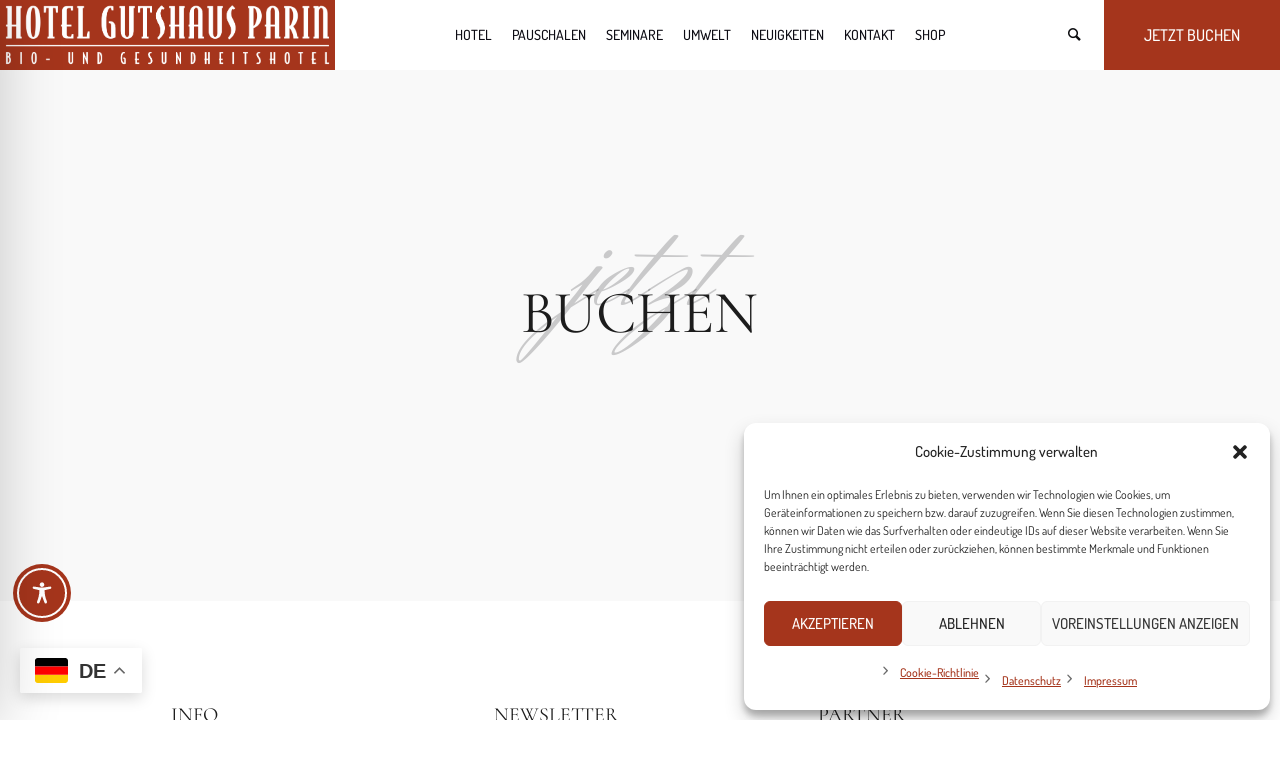

--- FILE ---
content_type: text/html; charset=utf-8
request_url: https://js-sdk.dirs21.de/6802a964-9767-43bd-ad12-fa02af9537a5
body_size: 10836
content:
if (!window['d21_sdk_initialized']) {window['d21_sdk_initialized'] = true;var d21_uuid='6802a964-9767-43bd-ad12-fa02af9537a5';var d21_culture='';var d21_widget_url='https://widgets-default.dirs21.de';var d21_app_version='1.1.5.046';var d21_allowed_languages='pl-PL,ar-SA,de-CH,de-DE,de-AT,en-US,en-GB,es-ES,fr-FR,it-IT,nl-NL,ru-RU,zh-CN,da-DK,sv-SE';var d21_socket_host='http://tocc-socket-pub.default.svc.cluster.local:3003';var d21_tocc_host='https://api-default.tocc.dirs21.de';var d21_cdn_url='https://api-default.tocc.dirs21.de/v1/cdn';var d21_tourdata_url='https://www.dirs21.de/TourData';var d21_ibe_api_host='https://ibe-api-v4-default.dirs21.de';var d21_config=JSON.parse('{"Amenities":[],"AvailCalendar":{"IsActive":false,"IsIBETrigger":true,"WeekCount":2},"Chat":{"IsActive":null},"CustomCode":{"Code":null,"IsActive":false},"CustomStyle":{"Code":".d21-item .d21-item-book {    background-color: #a5351c;    border-bottom: 3px solid #616a2f;}.d21-item .d21-item-book &gt; span {    color: white;}","IsActive":true},"DisplayMode":"ArrivalLos","EventList":{"DefaultPageSize":10,"HasCalendar":true,"HasFilter":false,"IsActive":false},"FieldText":{"Version":{"Key":"default"}},"GoogleAnalytics":{"Code":null,"ForeignType":0,"HasCrossDomainTracking":null,"InvocationType":null,"IsActive":true,"ProviderID":null,"Steps":null,"TrackingGroup":null,"TrackingId":null,"Type":0,"UACode":null},"HourlyTick":null,"IBE":{"AddOnLimit":10,"Affiliates":[{"_id":3,"IsActive":false,"Name":null,"Type":"BahnBonus"},{"_id":12,"IsActive":false,"Name":null,"Type":"MilesAndMore"}],"Broker_Token":"XLLCLC","Channel":"http://www.gutshaus-parin.de","Channel_Token":"VVTMA4","City":{"Content":{"Description":null,"Keywords":[],"Name":null,"Notes":null,"Slogan":null},"Country":{"Capital":null,"Currencies":[],"ISO3166_2":null,"ISO3166_3":null,"LanguageCodes":[],"Name":null,"_id":0},"Directory":null,"GeoCoordinate":{"Altitude":null,"Latitude":null,"Longitude":null,"_id":0},"GroupIDs":[],"PostalCodes":[],"State":{"Country":{"Capital":null,"Currencies":[],"ISO3166_2":null,"ISO3166_3":null,"LanguageCodes":[],"Name":null,"_id":0},"Name":null,"_id":0},"WeatherLink":null,"_id":0},"Commission":0.0,"Content":{"Notes":""},"CreditCard":{"HasCvc":null,"HasTwoFactorAuth":true,"IsActive":false,"IsGenerallyDisabled":false,"IsSelectedByHost":true},"CSSSelectors":[],"Currency":{"HasCustomSet":null,"HasIcons":false,"IsConvertActive":false,"Set":[],"Standard":"1"},"DeutscheBahn":{"Channel":{},"IsActive":null},"Directory":"/gutshaus-parinde/","EarliestArrival":null,"FieldtextGroup":"-1","GroupID":-1,"Guests":{"RequestDataFor":null,"ShowDateOfBirthFor":null},"InputFields":{"Billing":{"IsRequired":null,"IsVisible":null,"IsUnfolded":null},"City":{"IsRequired":true,"IsVisible":true},"Company":{"IsRequired":null,"IsVisible":null},"ContactPersonName":{"IsRequired":null,"IsVisible":null},"Country":{"IsRequired":null,"IsVisible":null},"DateOfBirthAdults":{"IsRequired":null,"IsVisible":null},"DateOfBirthChildren":{"IsRequired":null,"IsVisible":null},"Fax":{"IsRequired":null,"IsVisible":null},"FirstName":{"IsRequired":true,"IsVisible":true},"GuestDataAdults":{"IsRequired":null,"IsVisible":null},"GuestDataChildren":{"IsRequired":null,"IsVisible":null},"Mail":{"IsRequired":true,"IsVisible":true},"Mobile":{"IsRequired":true,"IsVisible":true},"Name":{"IsRequired":true,"IsVisible":true},"Newsletter":{"IsRequired":null,"IsVisible":null},"PurposeOfTravel":{"IsRequired":null,"IsVisible":null},"Salutation":{"IsRequired":null,"IsVisible":null},"Street":{"IsRequired":true,"IsVisible":true},"Telephone":{"IsRequired":null,"IsVisible":null},"Title":{"IsRequired":null,"IsVisible":null},"VAT":{"IsRequired":null,"IsVisible":null},"ZIP":{"IsRequired":true,"IsVisible":true}},"Insurance":{"AgencyNumber":"False","Channel":null,"IsActive":false,"ListType":null},"IsActive":true,"Language":{"Default":null,"HasChangeActive":false,"HasCustomSet":null,"Set":[]},"Logo":null,"PartnerCode":null,"PartnerProgrammID":null,"Payment":{"IsActive":null,"Overwrites":{"Guarantee":{"Conditions":{"PaymentMethods":[],"PrePaymentGreaterThen":null},"IsActive":false}},"Sets":[],"Settings":{"HasCardCheck":false,"HasOptionalPayment":false},"Token":{"Provider":null}},"PopUp":{"IsActive":null},"PriceComparison":{"IsActive":null,"Provider":{"Name":null}},"Property_Token":"VWWVWV","Rates":{"OrderBy":null},"Region":{"Name":null,"_id":0},"RoomLimit":5,"RoomList":{"OrderBy":"SellingOrder"},"Settings":{"AvailablePeriod":{"Unit":"months","Value":null},"CustomCookieBanner":null,"DomainsAllowed":["*.dirs21.de"],"Features":[],"GoogleMapsLink":null,"Group":{"HasPriceSortingAscending":false,"HasPriceSortingDescending":false,"Occupancy":{"MaxOccupancy":null,"MinOccupancy":null}},"HasAddOnsAccordion":null,"HasAdvancedCookie":true,"HasAffiliate":null,"HasAffiliateMultipleSelection":false,"HasAllGuestsObligatory":null,"HasAllowLoyaltyAffiliatesSelectionMix":false,"HasAlreadyBookedPeriod":false,"HasAlternativeProperties":true,"HasArrivalTimeDropdown":null,"HasBookingConditions":null,"HasCallUsTextIfNoAvailability":null,"HasChargeableButton":null,"HasChildSelectDisabled":null,"HasCitySelection":false,"HasCustomConfirmationField":null,"HasDataPrivacyRegulation":null,"HasGalleryInGrid":null,"HasGuaranteeFollowUp":null,"HasGuestNotesField":null,"HasGuestQuestions":null,"HasGuestQuestionsOpened":null,"HasHotelAddressFieldActive":false,"HasIBEAsRoomList":null,"HasImageHint":null,"HasLeadSourceField":null,"HasMapsLink":null,"HasPaymentPreview":null,"HasPriceShownPerNight":null,"HasPromotionCodeInConfirmVisible":null,"HasPromotionCodeVisible":false,"HasRateDescriptionVisible":true,"HasRatesOnlyInRoomGrid":null,"HasRecaptchaField":null,"HasRoomGroups":null,"HasSpecialClassification":false,"HasStickyHeader":null,"HotelierIBE":{"HasCustomConfirmationField":null,"HasLeadSourceField":null,"IgnoreCreditCard":null,"IsActive":null,"IsFullAvailabilityVisible":null},"IsABTestingActive":null,"IsDuplicateNameCheckActive":null,"IsFullAvailabilityVisible":null,"IsPaymentDisabledForPrepayment":false,"IsProductLocationFilterEnabled":null,"IsQuickbookCalendar":null,"Notifications":{"HasNoGuestNotification":false,"HasNoHostNotification":false},"SeperatorPrices":"","ShouldAllowLowerPricesWithChildren":null,"ShouldPreventCookieOverlay":null,"UseReworkedCalendarValidation":null},"Terms":null},"IsActive":true,"IsGroupSDK":false,"LoyaltyProgram":{"Channel":"","ConfirmationUrl":null,"HasAmazonLogin":false,"HasFacebookLogin":false,"HasGoogleLogin":false,"HasLoginByNumber":false,"HasRegistration":false,"IsActive":false},"Overlay":{"Delay":0,"Description":"","HasPromotion":false,"IsActive":false},"PackageList":{"DefaultPageSize":10,"HasAmenities":true,"HasCalendar":true,"HasCDNImages":null,"HasCityName":true,"HasFilter":false,"HasNoOccupancyPreselect":null,"HasNoPackageCount":null,"HasSortByPosition":true,"Inquiry":{"IsActive":false,"URL":null},"IsActive":true},"PackageSlider":{"Inquiry":{"IsActive":null,"URL":null},"IsActive":null},"Preselect":{"AdultCount":1,"DayOffset":0,"DefaultLOS":1,"DefaultOccupancy":"a,a","LOS":1,"MaxAge":null,"MaxLOS":30,"MinLOS":1,"MinNumberOfAdults":1},"PromotionMessage":{"IsActive":false},"QuickBook":{"GeoSearchRadius":0,"HasCities":false,"HasCityFilter":null,"HasHorizontalOrientation":false,"HasMinPriceVisible":true,"HasNoHeadline":null,"HasPackageLink":false,"HasPriceText":false,"HasPromotionCodeVisible":null,"HasPropertyTypeSearch":false,"HasPurposeOfTravelField":false,"HasRadiusSearch":false,"HasRebookLink":false,"HasSearchByPropertyType":false,"IsActive":true,"IsExtended":true,"IsHidden":false,"MaxTick":null,"PriceComparison":{"IsActive":false,"MaxShownPrices":3,"Type":""},"StartDate":{"Date":"0001-01-01T00:00:00Z","HasStartDate":null}},"ReservationIncentive":{"HasBestRateInformation":null,"HasLatestReservationCount":null,"HasLatestRoomReservationCount":null,"IsActive":false,"IsLastBookingTimeVisible":null,"Timespan":null},"RoomList":{"DefaultPageSize":10,"HasAmenities":true,"HasCalendar":true,"HasCDNImages":null,"HasCityFilter":null,"HasFilter":false,"HasMinMaxPersons":true,"HasSortByPosition":false,"Inquiry":{"IsActive":false,"URL":null},"IsActive":true,"IsMinPriceHidden":null},"Settings":{"HasCartData":null,"HasChildrenSelectable":true,"HasOpenInNewTab":false,"IsCurrencyConvertToBrowserLanguage":null,"MaxNumberOfPackages":null,"MaxNumberOfRates":null,"Notifications":[{"IsActive":false,"Type":"SMS"},{"IsActive":true,"Type":"Email"},{"IsActive":false,"Type":"Fax"}],"ShouldAllowMultipleInit":null,"ShouldInitAfterDocumentReady":null,"ShouldPreventGA":null,"UseCustomRequireJS":null},"ThirdPartyLibraries":{"HasJQuery":false,"ShouldPreventGoogleFonts":false,"HasHQuery":null},"Type":null,"VenueList":{"DefaultPageSize":null,"HasFilter":null,"IsActive":true},"Version":"1.1","VoucherShop":{"Directory":null,"IsActive":null,"LogoUrl":null},"_id":24665,"ColorSchema":{"Primary":"#000","Secondary":"#000","Tertiary":"#000"},"PriceComparison":{"IsActive":false,"HasBookingLinkDisabled":false,"HasDateSelect":true,"MaxShownPrices":5},"WidgetUrl":"https://widgets-default.dirs21.de"}'.replace(/[\t\n\r\f\v]/gmi, ''));var d21_ticketing_host='https://ticketing.dirs21.de';var d21_voucher_host='https://shop.dirs21.de/';var d21_ticketconfig=JSON.parse('null'.replace(/[\t\n\r\f\v]/gmi, ''));(function () {
    let start = new Date(), isReady = false, isDebug = (window && window.location && window.location.href ? window.location.href.toLowerCase().indexOf("d21_debug=true") !== -1 : false);
    var fn = (source) => {
        if (isReady)
            return;
        isReady = true;
        //
        let appendCoreScript = () => {
            let script = document.createElement("script");
            script.id = "d21-core-js";
            script.src = d21_widget_url + "/Static/Scripts/1.1/d21.core.sdk.js?v=" + d21_app_version;
            script.async = true;
            script.defer = true;
            document.body.appendChild(script);
            if (isDebug) {
                let end = new Date();
                console.log("init by " + source, (end - start) + "ms");
            }
        };
        //
        if (document.body) {
            appendCoreScript();
        }
        else {
            let appendInterval = window.setInterval(() => {
                if (document.body) {
                    //
                    window.clearInterval(appendInterval);
                    //
                    appendCoreScript();
                }
            }, 10);
        }
    };
    if (d21_config.Settings.ShouldInitAfterDocumentReady) {
        if (document.readyState === "complete") {
            fn("isready");
        }
        else {
            //
            document.addEventListener("readystatechange", () => {
                if (document.readyState == "complete") {
                    fn("readystatechange");
                }
            });
        }
    }
    else {
        fn("default");
    }
})();
}

--- FILE ---
content_type: text/css
request_url: https://www.gutshaus-parin.de/wp-content/themes/hotel-lux/theme-framework/theme-style/css/retina.css?ver=1.0.0
body_size: 238
content:
/**
 * @package 	WordPress
 * @subpackage 	Hotel LUX
 * @version 	1.2.1
 * 
 * High Resolution (Retina) Displays CSS Rules
 * Created by CMSMasters
 * 
 */


@media only screen and (-Webkit-min-device-pixel-ratio: 1.5), 
	only screen and (-moz-min-device-pixel-ratio: 1.5), 
	only screen and (-o-min-device-pixel-ratio: 3/2), 
	only screen and (min-device-pixel-ratio: 1.5), 
	only screen and (min--moz-device-pixel-ratio: 1.5), 
	only screen and (-webkit-min-device-pixel-ratio: 1.5), 
	only screen and (min-resolution: 144dpi) {
	
	.header_mid .logo_wrap .logo img, 
	.cmsmasters_footer_default .footer_logo img {
		display:none;
	}
	
	.header_mid .logo_wrap .logo .logo_retina, 
	.cmsmasters_footer_default .footer_logo > .footer_logo_retina {
		display:inline-block;
	}
	
	.header_mid.header_mid_scroll .logo_wrap .logo .logo_retina {
		width: auto;
	}
}



--- FILE ---
content_type: text/css
request_url: https://www.gutshaus-parin.de/wp-content/themes/hotel-lux/cmsmasters-wp-postratings/cmsmasters-framework/theme-style/css/plugin-style.css?ver=1.0.0
body_size: 328
content:
/**
 * @package 	WordPress
 * @subpackage 	Hotel LUX
 * @version 	1.0.0
 * 
 * WP-PostRating CSS Rules
 * Created by CMSMasters
 * 
 */


/*-------------------------------------------------------------------------*/
/*	1.	Main Styles */
/*-------------------------------------------------------------------------*/

.cmsmasters_rating {
  font-size:0;
  height:30px;
  overflow: hidden;
  position: relative;
}

.cmsmasters_rating img {
	padding-left:3px;
}

.cmsmasters_rating img:first-child {
	padding-left:0;
}

.cmsmasters_rating .post-ratings-loading {
  position: absolute;
  top: 0;
  left: auto;
  right: 0;
  bottom: 0;
  margin: auto;
  text-align: center;
}

.project_details_item_desc.cmsmasters_rating .post-ratings {
  width: auto;
  display: inline-block;
}

.project_details_item_desc.cmsmasters_rating .post-ratings-loading {
  left: auto;
  right: 0;
}


/*-------------------------------------------------------------------------*/
/*	2. RTL Styles */
/*-------------------------------------------------------------------------*/

.rtl .project_details_item_desc.cmsmasters_rating .post-ratings-loading {
  left: 0;
  right: auto;
}

.rtl .cmsmasters_rating img {
	padding-right:3px;
	padding-left:0;
}

.rtl .cmsmasters_rating img:first-child {
	padding-right:0;
}

--- FILE ---
content_type: text/css
request_url: https://www.gutshaus-parin.de/wp-content/themes/hotel-lux-child/style.css?ver=1.0.0
body_size: 231
content:
/*
Theme Name: Hotel LUX Child
Theme URI: http://cmsmasters.net/hotel-lux-child/
Author: cmsmasters
Author URI: http://cmsmasters.net/
Description: Hotel LUX Child Theme
Template: hotel-lux
Version: 1.0.0
License:
License URI:
Text Domain: hotel-lux-child
Tags: one-column, two-columns, three-columns, four-columns, left-sidebar, right-sidebar, custom-background, custom-colors, custom-header, custom-menu, editor-style, featured-image-header, featured-images, flexible-header, full-width-template, microformats, post-formats, rtl-language-support, sticky-post, theme-options, threaded-comments, translation-ready
*/

--- FILE ---
content_type: application/javascript
request_url: https://widgets-default.dirs21.de/Static/Scripts/1.1/libraries/require.2.3.6.min.js
body_size: 20631
content:
var requirejs, require, define; !function (global, setTimeout) { var req, s, head, baseElement, dataMain, src, interactiveScript, currentlyAddingScript, mainScript, subPath, version = "2.3.6", commentRegExp = /\/\*[\s\S]*?\*\/|([^:"'=]|^)\/\/.*$/gm, cjsRequireRegExp = /[^.]\s*require\s*\(\s*["']([^'"\s]+)["']\s*\)/g, jsSuffixRegExp = /\.js$/, currDirRegExp = /^\.\//, op = Object.prototype, ostring = op.toString, hasOwn = op.hasOwnProperty, isBrowser = !("undefined" == typeof window || "undefined" == typeof navigator || !window.document), isWebWorker = !isBrowser && "undefined" != typeof importScripts, readyRegExp = isBrowser && "PLAYSTATION 3" === navigator.platform ? /^complete$/ : /^(complete|loaded)$/, defContextName = "_", isOpera = "undefined" != typeof opera && "[object Opera]" === opera.toString(), contexts = {}, cfg = {}, globalDefQueue = [], useInteractive = !1; function commentReplace(e, t) { return t || "" } function isFunction(e) { return "[object Function]" === ostring.call(e) } function isArray(e) { return "[object Array]" === ostring.call(e) } function each(e, t) { var i; if (e) for (i = 0; i < e.length && (!e[i] || !t(e[i], i, e)); i += 1); } function eachReverse(e, t) { var i; if (e) for (i = e.length - 1; -1 < i && (!e[i] || !t(e[i], i, e)); i -= 1); } function hasProp(e, t) { return hasOwn.call(e, t) } function getOwn(e, t) { return hasProp(e, t) && e[t] } function eachProp(e, t) { var i; for (i in e) if (hasProp(e, i) && t(e[i], i)) break } function mixin(i, e, r, n) { return e && eachProp(e, function (e, t) { !r && hasProp(i, t) || (!n || "object" != typeof e || !e || isArray(e) || isFunction(e) || e instanceof RegExp ? i[t] = e : (i[t] || (i[t] = {}), mixin(i[t], e, r, n))) }), i } function bind(e, t) { return function () { return t.apply(e, arguments) } } function scripts() { return document.getElementsByTagName("script") } function defaultOnError(e) { throw e } function getGlobal(e) { if (!e) return e; var t = global; return each(e.split("."), function (e) { t = t[e] }), t } function makeError(e, t, i, r) { var n = new Error(t + "\nhttps://requirejs.org/docs/errors.html#" + e); return n.requireType = e, n.requireModules = r, i && (n.originalError = i), n } if (void 0 === define) { if (void 0 !== requirejs) { if (isFunction(requirejs)) return; cfg = requirejs, requirejs = void 0 } void 0 === require || isFunction(require) || (cfg = require, require = void 0), req = requirejs = function (e, t, i, r) { var n, o, a = defContextName; return isArray(e) || "string" == typeof e || (o = e, isArray(t) ? (e = t, t = i, i = r) : e = []), o && o.context && (a = o.context), (n = getOwn(contexts, a)) || (n = contexts[a] = req.s.newContext(a)), o && n.configure(o), n.require(e, t, i) }, req.config = function (e) { return req(e) }, req.nextTick = void 0 !== setTimeout ? function (e) { setTimeout(e, 4) } : function (e) { e() }, require || (require = req), req.version = version, req.jsExtRegExp = /^\/|:|\?|\.js$/, req.isBrowser = isBrowser, s = req.s = { contexts: contexts, newContext: newContext }, req({}), each(["toUrl", "undef", "defined", "specified"], function (t) { req[t] = function () { var e = contexts[defContextName]; return e.require[t].apply(e, arguments) } }), isBrowser && (head = s.head = document.getElementsByTagName("head")[0], baseElement = document.getElementsByTagName("base")[0], baseElement && (head = s.head = baseElement.parentNode)), req.onError = defaultOnError, req.createNode = function (e, t, i) { var r = e.xhtml ? document.createElementNS("http://www.w3.org/1999/xhtml", "html:script") : document.createElement("script"); return r.type = e.scriptType || "text/javascript", r.charset = "utf-8", r.async = !0, r }, req.load = function (t, i, r) { var e, n = t && t.config || {}; if (isBrowser) return (e = req.createNode(n, i, r)).setAttribute("data-requirecontext", t.contextName), e.setAttribute("data-requiremodule", i), !e.attachEvent || e.attachEvent.toString && e.attachEvent.toString().indexOf("[native code") < 0 || isOpera ? (e.addEventListener("load", t.onScriptLoad, !1), e.addEventListener("error", t.onScriptError, !1)) : (useInteractive = !0, e.attachEvent("onreadystatechange", t.onScriptLoad)), e.src = r, n.onNodeCreated && n.onNodeCreated(e, n, i, r), currentlyAddingScript = e, baseElement ? head.insertBefore(e, baseElement) : head.appendChild(e), currentlyAddingScript = null, e; if (isWebWorker) try { setTimeout(function () { }, 0), importScripts(r), t.completeLoad(i) } catch (e) { t.onError(makeError("importscripts", "importScripts failed for " + i + " at " + r, e, [i])) } }, isBrowser && !cfg.skipDataMain && eachReverse(scripts(), function (e) { if (head || (head = e.parentNode), dataMain = e.getAttribute("data-main")) return mainScript = dataMain, cfg.baseUrl || -1 !== mainScript.indexOf("!") || (mainScript = (src = mainScript.split("/")).pop(), subPath = src.length ? src.join("/") + "/" : "./", cfg.baseUrl = subPath), mainScript = mainScript.replace(jsSuffixRegExp, ""), req.jsExtRegExp.test(mainScript) && (mainScript = dataMain), cfg.deps = cfg.deps ? cfg.deps.concat(mainScript) : [mainScript], !0 }), define = function (e, i, t) { var r, n; "string" != typeof e && (t = i, i = e, e = null), isArray(i) || (t = i, i = null), !i && isFunction(t) && (i = [], t.length && (t.toString().replace(commentRegExp, commentReplace).replace(cjsRequireRegExp, function (e, t) { i.push(t) }), i = (1 === t.length ? ["require"] : ["require", "exports", "module"]).concat(i))), useInteractive && (r = currentlyAddingScript || getInteractiveScript()) && (e || (e = r.getAttribute("data-requiremodule")), n = contexts[r.getAttribute("data-requirecontext")]), n ? (n.defQueue.push([e, i, t]), n.defQueueMap[e] = !0) : globalDefQueue.push([e, i, t]) }, define.amd = { jQuery: !0 }, req.exec = function (text) { return eval(text) }, req(cfg) } function newContext(u) { var i, e, l, c, d, g = { waitSeconds: 7, baseUrl: "./", paths: {}, bundles: {}, pkgs: {}, shim: {}, config: {} }, p = {}, f = {}, r = {}, h = [], m = {}, n = {}, v = {}, x = 1, b = 1; function q(e, t, i) { var r, n, o, a, s, u, c, d, p, f, l = t && t.split("/"), h = g.map, m = h && h["*"]; if (e && (u = (e = e.split("/")).length - 1, g.nodeIdCompat && jsSuffixRegExp.test(e[u]) && (e[u] = e[u].replace(jsSuffixRegExp, "")), "." === e[0].charAt(0) && l && (e = l.slice(0, l.length - 1).concat(e)), function (e) { var t, i; for (t = 0; t < e.length; t++)if ("." === (i = e[t])) e.splice(t, 1), t -= 1; else if (".." === i) { if (0 === t || 1 === t && ".." === e[2] || ".." === e[t - 1]) continue; 0 < t && (e.splice(t - 1, 2), t -= 2) } }(e), e = e.join("/")), i && h && (l || m)) { e: for (o = (n = e.split("/")).length; 0 < o; o -= 1) { if (s = n.slice(0, o).join("/"), l) for (a = l.length; 0 < a; a -= 1)if ((r = getOwn(h, l.slice(0, a).join("/"))) && (r = getOwn(r, s))) { c = r, d = o; break e } !p && m && getOwn(m, s) && (p = getOwn(m, s), f = o) } !c && p && (c = p, d = f), c && (n.splice(0, d, c), e = n.join("/")) } return getOwn(g.pkgs, e) || e } function E(t) { isBrowser && each(scripts(), function (e) { if (e.getAttribute("data-requiremodule") === t && e.getAttribute("data-requirecontext") === l.contextName) return e.parentNode.removeChild(e), !0 }) } function w(e) { var t = getOwn(g.paths, e); if (t && isArray(t) && 1 < t.length) return t.shift(), l.require.undef(e), l.makeRequire(null, { skipMap: !0 })([e]), !0 } function y(e) { var t, i = e ? e.indexOf("!") : -1; return -1 < i && (t = e.substring(0, i), e = e.substring(i + 1, e.length)), [t, e] } function S(e, t, i, r) { var n, o, a, s, u = null, c = t ? t.name : null, d = e, p = !0, f = ""; return e || (p = !1, e = "_@r" + (x += 1)), u = (s = y(e))[0], e = s[1], u && (u = q(u, c, r), o = getOwn(m, u)), e && (u ? f = i ? e : o && o.normalize ? o.normalize(e, function (e) { return q(e, c, r) }) : -1 === e.indexOf("!") ? q(e, c, r) : e : (u = (s = y(f = q(e, c, r)))[0], f = s[1], i = !0, n = l.nameToUrl(f))), { prefix: u, name: f, parentMap: t, unnormalized: !!(a = !u || o || i ? "" : "_unnormalized" + (b += 1)), url: n, originalName: d, isDefine: p, id: (u ? u + "!" + f : f) + a } } function k(e) { var t = e.id, i = getOwn(p, t); return i || (i = p[t] = new l.Module(e)), i } function M(e, t, i) { var r = e.id, n = getOwn(p, r); !hasProp(m, r) || n && !n.defineEmitComplete ? (n = k(e)).error && "error" === t ? i(n.error) : n.on(t, i) : "defined" === t && i(m[r]) } function O(i, e) { var t = i.requireModules, r = !1; e ? e(i) : (each(t, function (e) { var t = getOwn(p, e); t && (t.error = i, t.events.error && (r = !0, t.emit("error", i))) }), r || req.onError(i)) } function j() { globalDefQueue.length && (each(globalDefQueue, function (e) { var t = e[0]; "string" == typeof t && (l.defQueueMap[t] = !0), h.push(e) }), globalDefQueue = []) } function P(e) { delete p[e], delete f[e] } function R() { var e, r, t = 1e3 * g.waitSeconds, n = t && l.startTime + t < (new Date).getTime(), o = [], a = [], s = !1, u = !0; if (!i) { if (i = !0, eachProp(f, function (e) { var t = e.map, i = t.id; if (e.enabled && (t.isDefine || a.push(e), !e.error)) if (!e.inited && n) w(i) ? s = r = !0 : (o.push(i), E(i)); else if (!e.inited && e.fetched && t.isDefine && (s = !0, !t.prefix)) return u = !1 }), n && o.length) return (e = makeError("timeout", "Load timeout for modules: " + o, null, o)).contextName = l.contextName, O(e); u && each(a, function (e) { !function n(o, a, s) { var e = o.map.id; o.error ? o.emit("error", o.error) : (a[e] = !0, each(o.depMaps, function (e, t) { var i = e.id, r = getOwn(p, i); !r || o.depMatched[t] || s[i] || (getOwn(a, i) ? (o.defineDep(t, m[i]), o.check()) : n(r, a, s)) }), s[e] = !0) }(e, {}, {}) }), n && !r || !s || !isBrowser && !isWebWorker || d || (d = setTimeout(function () { d = 0, R() }, 50)), i = !1 } } function a(e) { hasProp(m, e[0]) || k(S(e[0], null, !0)).init(e[1], e[2]) } function o(e, t, i, r) { e.detachEvent && !isOpera ? r && e.detachEvent(r, t) : e.removeEventListener(i, t, !1) } function s(e) { var t = e.currentTarget || e.srcElement; return o(t, l.onScriptLoad, "load", "onreadystatechange"), o(t, l.onScriptError, "error"), { node: t, id: t && t.getAttribute("data-requiremodule") } } function T() { var e; for (j(); h.length;) { if (null === (e = h.shift())[0]) return O(makeError("mismatch", "Mismatched anonymous define() module: " + e[e.length - 1])); a(e) } l.defQueueMap = {} } return c = { require: function (e) { return e.require ? e.require : e.require = l.makeRequire(e.map) }, exports: function (e) { if (e.usingExports = !0, e.map.isDefine) return e.exports ? m[e.map.id] = e.exports : e.exports = m[e.map.id] = {} }, module: function (e) { return e.module ? e.module : e.module = { id: e.map.id, uri: e.map.url, config: function () { return getOwn(g.config, e.map.id) || {} }, exports: e.exports || (e.exports = {}) } } }, (e = function (e) { this.events = getOwn(r, e.id) || {}, this.map = e, this.shim = getOwn(g.shim, e.id), this.depExports = [], this.depMaps = [], this.depMatched = [], this.pluginMaps = {}, this.depCount = 0 }).prototype = { init: function (e, t, i, r) { r = r || {}, this.inited || (this.factory = t, i ? this.on("error", i) : this.events.error && (i = bind(this, function (e) { this.emit("error", e) })), this.depMaps = e && e.slice(0), this.errback = i, this.inited = !0, this.ignore = r.ignore, r.enabled || this.enabled ? this.enable() : this.check()) }, defineDep: function (e, t) { this.depMatched[e] || (this.depMatched[e] = !0, this.depCount -= 1, this.depExports[e] = t) }, fetch: function () { if (!this.fetched) { this.fetched = !0, l.startTime = (new Date).getTime(); var e = this.map; if (!this.shim) return e.prefix ? this.callPlugin() : this.load(); l.makeRequire(this.map, { enableBuildCallback: !0 })(this.shim.deps || [], bind(this, function () { return e.prefix ? this.callPlugin() : this.load() })) } }, load: function () { var e = this.map.url; n[e] || (n[e] = !0, l.load(this.map.id, e)) }, check: function () { if (this.enabled && !this.enabling) { var t, e, i = this.map.id, r = this.depExports, n = this.exports, o = this.factory; if (this.inited) { if (this.error) this.emit("error", this.error); else if (!this.defining) { if (this.defining = !0, this.depCount < 1 && !this.defined) { if (isFunction(o)) { if (this.events.error && this.map.isDefine || req.onError !== defaultOnError) try { n = l.execCb(i, o, r, n) } catch (e) { t = e } else n = l.execCb(i, o, r, n); if (this.map.isDefine && void 0 === n && ((e = this.module) ? n = e.exports : this.usingExports && (n = this.exports)), t) return t.requireMap = this.map, t.requireModules = this.map.isDefine ? [this.map.id] : null, t.requireType = this.map.isDefine ? "define" : "require", O(this.error = t) } else n = o; if (this.exports = n, this.map.isDefine && !this.ignore && (m[i] = n, req.onResourceLoad)) { var a = []; each(this.depMaps, function (e) { a.push(e.normalizedMap || e) }), req.onResourceLoad(l, this.map, a) } P(i), this.defined = !0 } this.defining = !1, this.defined && !this.defineEmitted && (this.defineEmitted = !0, this.emit("defined", this.exports), this.defineEmitComplete = !0) } } else hasProp(l.defQueueMap, i) || this.fetch() } }, callPlugin: function () { var u = this.map, c = u.id, e = S(u.prefix); this.depMaps.push(e), M(e, "defined", bind(this, function (e) { var o, t, i, r = getOwn(v, this.map.id), n = this.map.name, a = this.map.parentMap ? this.map.parentMap.name : null, s = l.makeRequire(u.parentMap, { enableBuildCallback: !0 }); return this.map.unnormalized ? (e.normalize && (n = e.normalize(n, function (e) { return q(e, a, !0) }) || ""), M(t = S(u.prefix + "!" + n, this.map.parentMap, !0), "defined", bind(this, function (e) { this.map.normalizedMap = t, this.init([], function () { return e }, null, { enabled: !0, ignore: !0 }) })), void ((i = getOwn(p, t.id)) && (this.depMaps.push(t), this.events.error && i.on("error", bind(this, function (e) { this.emit("error", e) })), i.enable()))) : r ? (this.map.url = l.nameToUrl(r), void this.load()) : ((o = bind(this, function (e) { this.init([], function () { return e }, null, { enabled: !0 }) })).error = bind(this, function (e) { this.inited = !0, (this.error = e).requireModules = [c], eachProp(p, function (e) { 0 === e.map.id.indexOf(c + "_unnormalized") && P(e.map.id) }), O(e) }), o.fromText = bind(this, function (e, t) { var i = u.name, r = S(i), n = useInteractive; t && (e = t), n && (useInteractive = !1), k(r), hasProp(g.config, c) && (g.config[i] = g.config[c]); try { req.exec(e) } catch (e) { return O(makeError("fromtexteval", "fromText eval for " + c + " failed: " + e, e, [c])) } n && (useInteractive = !0), this.depMaps.push(r), l.completeLoad(i), s([i], o) }), void e.load(u.name, s, o, g)) })), l.enable(e, this), this.pluginMaps[e.id] = e }, enable: function () { (f[this.map.id] = this).enabled = !0, this.enabling = !0, each(this.depMaps, bind(this, function (e, t) { var i, r, n; if ("string" == typeof e) { if (e = S(e, this.map.isDefine ? this.map : this.map.parentMap, !1, !this.skipMap), this.depMaps[t] = e, n = getOwn(c, e.id)) return void (this.depExports[t] = n(this)); this.depCount += 1, M(e, "defined", bind(this, function (e) { this.undefed || (this.defineDep(t, e), this.check()) })), this.errback ? M(e, "error", bind(this, this.errback)) : this.events.error && M(e, "error", bind(this, function (e) { this.emit("error", e) })) } i = e.id, r = p[i], hasProp(c, i) || !r || r.enabled || l.enable(e, this) })), eachProp(this.pluginMaps, bind(this, function (e) { var t = getOwn(p, e.id); t && !t.enabled && l.enable(e, this) })), this.enabling = !1, this.check() }, on: function (e, t) { var i = this.events[e]; i || (i = this.events[e] = []), i.push(t) }, emit: function (e, t) { each(this.events[e], function (e) { e(t) }), "error" === e && delete this.events[e] } }, (l = { config: g, contextName: u, registry: p, defined: m, urlFetched: n, defQueue: h, defQueueMap: {}, Module: e, makeModuleMap: S, nextTick: req.nextTick, onError: O, configure: function (e) { if (e.baseUrl && "/" !== e.baseUrl.charAt(e.baseUrl.length - 1) && (e.baseUrl += "/"), "string" == typeof e.urlArgs) { var i = e.urlArgs; e.urlArgs = function (e, t) { return (-1 === t.indexOf("?") ? "?" : "&") + i } } var r = g.shim, n = { paths: !0, bundles: !0, config: !0, map: !0 }; eachProp(e, function (e, t) { n[t] ? (g[t] || (g[t] = {}), mixin(g[t], e, !0, !0)) : g[t] = e }), e.bundles && eachProp(e.bundles, function (e, t) { each(e, function (e) { e !== t && (v[e] = t) }) }), e.shim && (eachProp(e.shim, function (e, t) { isArray(e) && (e = { deps: e }), !e.exports && !e.init || e.exportsFn || (e.exportsFn = l.makeShimExports(e)), r[t] = e }), g.shim = r), e.packages && each(e.packages, function (e) { var t; t = (e = "string" == typeof e ? { name: e } : e).name, e.location && (g.paths[t] = e.location), g.pkgs[t] = e.name + "/" + (e.main || "main").replace(currDirRegExp, "").replace(jsSuffixRegExp, "") }), eachProp(p, function (e, t) { e.inited || e.map.unnormalized || (e.map = S(t, null, !0)) }), (e.deps || e.callback) && l.require(e.deps || [], e.callback) }, makeShimExports: function (t) { return function () { var e; return t.init && (e = t.init.apply(global, arguments)), e || t.exports && getGlobal(t.exports) } }, makeRequire: function (o, a) { function s(e, t, i) { var r, n; return a.enableBuildCallback && t && isFunction(t) && (t.__requireJsBuild = !0), "string" == typeof e ? isFunction(t) ? O(makeError("requireargs", "Invalid require call"), i) : o && hasProp(c, e) ? c[e](p[o.id]) : req.get ? req.get(l, e, o, s) : (r = S(e, o, !1, !0).id, hasProp(m, r) ? m[r] : O(makeError("notloaded", 'Module name "' + r + '" has not been loaded yet for context: ' + u + (o ? "" : ". Use require([])")))) : (T(), l.nextTick(function () { T(), (n = k(S(null, o))).skipMap = a.skipMap, n.init(e, t, i, { enabled: !0 }), R() }), s) } return a = a || {}, mixin(s, { isBrowser: isBrowser, toUrl: function (e) { var t, i = e.lastIndexOf("."), r = e.split("/")[0]; return -1 !== i && (!("." === r || ".." === r) || 1 < i) && (t = e.substring(i, e.length), e = e.substring(0, i)), l.nameToUrl(q(e, o && o.id, !0), t, !0) }, defined: function (e) { return hasProp(m, S(e, o, !1, !0).id) }, specified: function (e) { return e = S(e, o, !1, !0).id, hasProp(m, e) || hasProp(p, e) } }), o || (s.undef = function (i) { j(); var e = S(i, o, !0), t = getOwn(p, i); t.undefed = !0, E(i), delete m[i], delete n[e.url], delete r[i], eachReverse(h, function (e, t) { e[0] === i && h.splice(t, 1) }), delete l.defQueueMap[i], t && (t.events.defined && (r[i] = t.events), P(i)) }), s }, enable: function (e) { getOwn(p, e.id) && k(e).enable() }, completeLoad: function (e) { var t, i, r, n = getOwn(g.shim, e) || {}, o = n.exports; for (j(); h.length;) { if (null === (i = h.shift())[0]) { if (i[0] = e, t) break; t = !0 } else i[0] === e && (t = !0); a(i) } if (l.defQueueMap = {}, r = getOwn(p, e), !t && !hasProp(m, e) && r && !r.inited) { if (!(!g.enforceDefine || o && getGlobal(o))) return w(e) ? void 0 : O(makeError("nodefine", "No define call for " + e, null, [e])); a([e, n.deps || [], n.exportsFn]) } R() }, nameToUrl: function (e, t, i) { var r, n, o, a, s, u, c = getOwn(g.pkgs, e); if (c && (e = c), u = getOwn(v, e)) return l.nameToUrl(u, t, i); if (req.jsExtRegExp.test(e)) a = e + (t || ""); else { for (r = g.paths, o = (n = e.split("/")).length; 0 < o; o -= 1)if (s = getOwn(r, n.slice(0, o).join("/"))) { isArray(s) && (s = s[0]), n.splice(0, o, s); break } a = n.join("/"), a = ("/" === (a += t || (/^data\:|^blob\:|\?/.test(a) || i ? "" : ".js")).charAt(0) || a.match(/^[\w\+\.\-]+:/) ? "" : g.baseUrl) + a } return g.urlArgs && !/^blob\:/.test(a) ? a + g.urlArgs(e, a) : a }, load: function (e, t) { req.load(l, e, t) }, execCb: function (e, t, i, r) { return t.apply(r, i) }, onScriptLoad: function (e) { if ("load" === e.type || readyRegExp.test((e.currentTarget || e.srcElement).readyState)) { interactiveScript = null; var t = s(e); l.completeLoad(t.id) } }, onScriptError: function (e) { var i = s(e); if (!w(i.id)) { var r = []; return eachProp(p, function (e, t) { 0 !== t.indexOf("_@r") && each(e.depMaps, function (e) { if (e.id === i.id) return r.push(t), !0 }) }), O(makeError("scripterror", 'Script error for "' + i.id + (r.length ? '", needed by: ' + r.join(", ") : '"'), e, [i.id])) } } }).require = l.makeRequire(), l } function getInteractiveScript() { return interactiveScript && "interactive" === interactiveScript.readyState || eachReverse(scripts(), function (e) { if ("interactive" === e.readyState) return interactiveScript = e }), interactiveScript } }(this, "undefined" == typeof setTimeout ? void 0 : setTimeout);